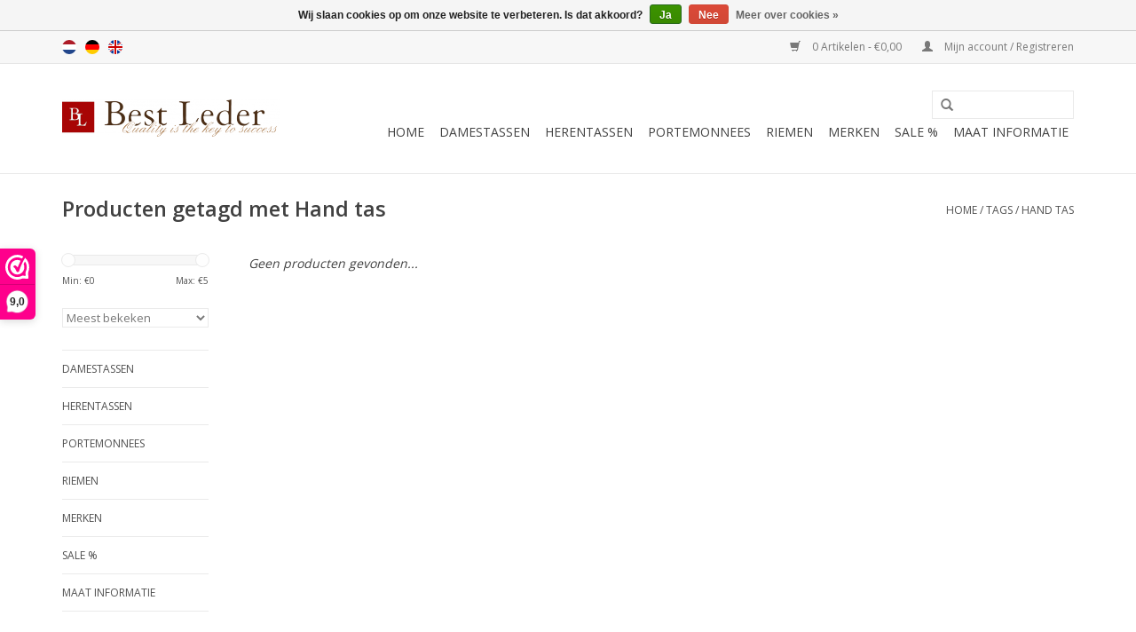

--- FILE ---
content_type: text/css; charset=UTF-8
request_url: https://cdn.webshopapp.com/shops/13404/themes/61189/assets/custom.css?20220912205817
body_size: 1063
content:
/* 20190204122151 - v2 */
.gui,
.gui-block-linklist li a {
  color: #414141;
}

.gui-page-title,
.gui a.gui-bold,
.gui-block-subtitle,
.gui-table thead tr th,
.gui ul.gui-products li .gui-products-title a,
.gui-form label,
.gui-block-title.gui-dark strong,
.gui-block-title.gui-dark strong a,
.gui-content-subtitle {
  color: #414141;
}

.gui-block-inner strong {
  color: #8d8d8d;
}

.gui a {
  color: #414141;
}

.gui-input.gui-focus,
.gui-text.gui-focus,
.gui-select.gui-focus {
  border-color: #414141;
  box-shadow: 0 0 2px #414141;
}

.gui-select.gui-focus .gui-handle {
  border-color: #414141;
}

.gui-block,
.gui-block-title,
.gui-buttons.gui-border,
.gui-block-inner,
.gui-image {
  border-color: #8d8d8d;
}

.gui-block-title {
  color: #414141;
  background-color: #ffffff;
}

.gui-content-title {
  color: #414141;
}

.gui-form .gui-field .gui-description span {
  color: #414141;
}

.gui-block-inner {
  background-color: #f4f4f4;
}

.gui-block-option {
  border-color: #ededed;
  background-color: #f9f9f9;
}

.gui-block-option-block {
  border-color: #ededed;
}

.gui-block-title strong {
  color: #414141;
}

.gui-line,
.gui-cart-sum .gui-line {
  background-color: #cbcbcb;
}

.gui ul.gui-products li {
  border-color: #dcdcdc;
}

.gui-block-subcontent,
.gui-content-subtitle {
  border-color: #dcdcdc;
}

.gui-faq,
.gui-login,
.gui-password,
.gui-register,
.gui-review,
.gui-sitemap,
.gui-block-linklist li,
.gui-table {
  border-color: #dcdcdc;
}

.gui-block-content .gui-table {
  border-color: #ededed;
}

.gui-table thead tr th {
  border-color: #cbcbcb;
  background-color: #f9f9f9;
}

.gui-table tbody tr td {
  border-color: #ededed;
}

.gui a.gui-button-large,
.gui a.gui-button-small {
  border-color: #8d8d8d;
  color: #414141;
  background-color: #ffffff;
}

.gui a.gui-button-large.gui-button-action,
.gui a.gui-button-small.gui-button-action {
  border-color: #8d8d8d;
  color: #ffffff;
  background-color: #414141;
}

.gui a.gui-button-large:active,
.gui a.gui-button-small:active {
  background-color: #cccccc;
  border-color: #707070;
}

.gui a.gui-button-large.gui-button-action:active,
.gui a.gui-button-small.gui-button-action:active {
  background-color: #343434;
  border-color: #707070;
}

.gui-input,
.gui-text,
.gui-select,
.gui-number {
  border-color: #8d8d8d;
  background-color: #ffffff;
}

.gui-select .gui-handle,
.gui-number .gui-handle {
  border-color: #8d8d8d;
}

.gui-number .gui-handle a {
  background-color: #ffffff;
}

.gui-input input,
.gui-number input,
.gui-text textarea,
.gui-select .gui-value {
  color: #414141;
}

.gui-progressbar {
  background-color: #414141;
}

/* custom */
/* December 14, 2017 Lucien Versendaal Begin hide PostNL button winkelwagen */
#postnl-checkout-button{
	display:none;
}

/* December 14, 2017 Lucien Versendaal End  */

/*.Table {
    width: 100%;
    display: block;
}

.Row {
    display: inline;
}

.Cell {
    background-image: url('https://static.webshopapp.com/shops/013404/files/008189092/checkmark.png');
    background-repeat: no-repeat;
    padding-bottom: 15px;
    padding-left: 30px;
    float: left;
}

.PadEn {
    padding-right: 3.2%;
}

.PadDe {
    padding-right: 1.4%;
}

.PadNl {
    padding-right: 1.0%;
}

.aLoggin{
  font-weight: bold; 
}

ul a:hover {
  text-decoration:underline;
}

.tabs-scroll{
 max-height:300px; 
 overflow:auto;
}

*/
/*New wijzigingen*/
/*
* {
  margin: 0;
  }
/*
.price-tax {
  margin-top:-35px;
}*/

/*

.productpage .product-info .details dd {
  width: 100%;
  float: none;
  margin-bottom: 7px;
}

.productpage .product-info .pricing .price span.currency {
  padding:0px;
}


.productpage .product-info .pricing .price span.currency {
  padding:0px;
}

.categories .category,
.products.products-grid .product {
  width: 220px;
margin-top:50px
}

.products.products-horizontal .product {
  width: 210px;
}
*/


--- FILE ---
content_type: text/javascript;charset=utf-8
request_url: https://www.bestleder.com/nl/services/stats/pageview.js
body_size: -413
content:
// SEOshop 16-01-2026 00:32:59